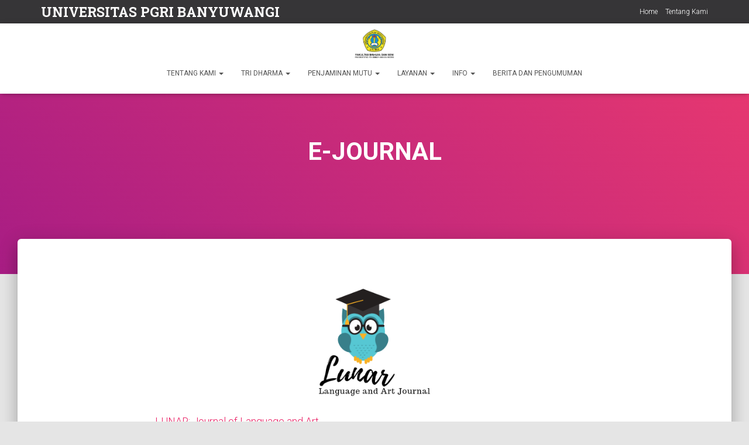

--- FILE ---
content_type: text/html; charset=UTF-8
request_url: https://pbi.unibabwi.ac.id/e-journal/
body_size: 10815
content:
<!DOCTYPE html>
<html lang="en-US">

<head>
	<meta charset='UTF-8'>
	<meta name="viewport" content="width=device-width, initial-scale=1">
	<link rel="profile" href="http://gmpg.org/xfn/11">
		<title>E-JOURNAL &#8211; PENDIDIKAN BAHASA INGGRIS</title>
<meta name='robots' content='max-image-preview:large' />
<link rel='dns-prefetch' href='//fonts.googleapis.com' />
<link rel="alternate" type="application/rss+xml" title="PENDIDIKAN BAHASA INGGRIS &raquo; Feed" href="https://pbi.unibabwi.ac.id/feed/" />
<link rel="alternate" type="application/rss+xml" title="PENDIDIKAN BAHASA INGGRIS &raquo; Comments Feed" href="https://pbi.unibabwi.ac.id/comments/feed/" />
<script type="text/javascript">
/* <![CDATA[ */
window._wpemojiSettings = {"baseUrl":"https:\/\/s.w.org\/images\/core\/emoji\/15.0.3\/72x72\/","ext":".png","svgUrl":"https:\/\/s.w.org\/images\/core\/emoji\/15.0.3\/svg\/","svgExt":".svg","source":{"concatemoji":"https:\/\/pbi.unibabwi.ac.id\/wp-includes\/js\/wp-emoji-release.min.js?ver=6.5.7"}};
/*! This file is auto-generated */
!function(i,n){var o,s,e;function c(e){try{var t={supportTests:e,timestamp:(new Date).valueOf()};sessionStorage.setItem(o,JSON.stringify(t))}catch(e){}}function p(e,t,n){e.clearRect(0,0,e.canvas.width,e.canvas.height),e.fillText(t,0,0);var t=new Uint32Array(e.getImageData(0,0,e.canvas.width,e.canvas.height).data),r=(e.clearRect(0,0,e.canvas.width,e.canvas.height),e.fillText(n,0,0),new Uint32Array(e.getImageData(0,0,e.canvas.width,e.canvas.height).data));return t.every(function(e,t){return e===r[t]})}function u(e,t,n){switch(t){case"flag":return n(e,"\ud83c\udff3\ufe0f\u200d\u26a7\ufe0f","\ud83c\udff3\ufe0f\u200b\u26a7\ufe0f")?!1:!n(e,"\ud83c\uddfa\ud83c\uddf3","\ud83c\uddfa\u200b\ud83c\uddf3")&&!n(e,"\ud83c\udff4\udb40\udc67\udb40\udc62\udb40\udc65\udb40\udc6e\udb40\udc67\udb40\udc7f","\ud83c\udff4\u200b\udb40\udc67\u200b\udb40\udc62\u200b\udb40\udc65\u200b\udb40\udc6e\u200b\udb40\udc67\u200b\udb40\udc7f");case"emoji":return!n(e,"\ud83d\udc26\u200d\u2b1b","\ud83d\udc26\u200b\u2b1b")}return!1}function f(e,t,n){var r="undefined"!=typeof WorkerGlobalScope&&self instanceof WorkerGlobalScope?new OffscreenCanvas(300,150):i.createElement("canvas"),a=r.getContext("2d",{willReadFrequently:!0}),o=(a.textBaseline="top",a.font="600 32px Arial",{});return e.forEach(function(e){o[e]=t(a,e,n)}),o}function t(e){var t=i.createElement("script");t.src=e,t.defer=!0,i.head.appendChild(t)}"undefined"!=typeof Promise&&(o="wpEmojiSettingsSupports",s=["flag","emoji"],n.supports={everything:!0,everythingExceptFlag:!0},e=new Promise(function(e){i.addEventListener("DOMContentLoaded",e,{once:!0})}),new Promise(function(t){var n=function(){try{var e=JSON.parse(sessionStorage.getItem(o));if("object"==typeof e&&"number"==typeof e.timestamp&&(new Date).valueOf()<e.timestamp+604800&&"object"==typeof e.supportTests)return e.supportTests}catch(e){}return null}();if(!n){if("undefined"!=typeof Worker&&"undefined"!=typeof OffscreenCanvas&&"undefined"!=typeof URL&&URL.createObjectURL&&"undefined"!=typeof Blob)try{var e="postMessage("+f.toString()+"("+[JSON.stringify(s),u.toString(),p.toString()].join(",")+"));",r=new Blob([e],{type:"text/javascript"}),a=new Worker(URL.createObjectURL(r),{name:"wpTestEmojiSupports"});return void(a.onmessage=function(e){c(n=e.data),a.terminate(),t(n)})}catch(e){}c(n=f(s,u,p))}t(n)}).then(function(e){for(var t in e)n.supports[t]=e[t],n.supports.everything=n.supports.everything&&n.supports[t],"flag"!==t&&(n.supports.everythingExceptFlag=n.supports.everythingExceptFlag&&n.supports[t]);n.supports.everythingExceptFlag=n.supports.everythingExceptFlag&&!n.supports.flag,n.DOMReady=!1,n.readyCallback=function(){n.DOMReady=!0}}).then(function(){return e}).then(function(){var e;n.supports.everything||(n.readyCallback(),(e=n.source||{}).concatemoji?t(e.concatemoji):e.wpemoji&&e.twemoji&&(t(e.twemoji),t(e.wpemoji)))}))}((window,document),window._wpemojiSettings);
/* ]]> */
</script>
<style id='wp-emoji-styles-inline-css' type='text/css'>

	img.wp-smiley, img.emoji {
		display: inline !important;
		border: none !important;
		box-shadow: none !important;
		height: 1em !important;
		width: 1em !important;
		margin: 0 0.07em !important;
		vertical-align: -0.1em !important;
		background: none !important;
		padding: 0 !important;
	}
</style>
<link rel='stylesheet' id='wp-block-library-css' href='https://pbi.unibabwi.ac.id/wp-includes/css/dist/block-library/style.min.css?ver=6.5.7' type='text/css' media='all' />
<style id='pdfemb-pdf-embedder-viewer-style-inline-css' type='text/css'>
.wp-block-pdfemb-pdf-embedder-viewer{max-width:none}

</style>
<style id='classic-theme-styles-inline-css' type='text/css'>
/*! This file is auto-generated */
.wp-block-button__link{color:#fff;background-color:#32373c;border-radius:9999px;box-shadow:none;text-decoration:none;padding:calc(.667em + 2px) calc(1.333em + 2px);font-size:1.125em}.wp-block-file__button{background:#32373c;color:#fff;text-decoration:none}
</style>
<style id='global-styles-inline-css' type='text/css'>
body{--wp--preset--color--black: #000000;--wp--preset--color--cyan-bluish-gray: #abb8c3;--wp--preset--color--white: #ffffff;--wp--preset--color--pale-pink: #f78da7;--wp--preset--color--vivid-red: #cf2e2e;--wp--preset--color--luminous-vivid-orange: #ff6900;--wp--preset--color--luminous-vivid-amber: #fcb900;--wp--preset--color--light-green-cyan: #7bdcb5;--wp--preset--color--vivid-green-cyan: #00d084;--wp--preset--color--pale-cyan-blue: #8ed1fc;--wp--preset--color--vivid-cyan-blue: #0693e3;--wp--preset--color--vivid-purple: #9b51e0;--wp--preset--color--accent: #e91e63;--wp--preset--color--background-color: #E5E5E5;--wp--preset--color--header-gradient: #a81d84;--wp--preset--gradient--vivid-cyan-blue-to-vivid-purple: linear-gradient(135deg,rgba(6,147,227,1) 0%,rgb(155,81,224) 100%);--wp--preset--gradient--light-green-cyan-to-vivid-green-cyan: linear-gradient(135deg,rgb(122,220,180) 0%,rgb(0,208,130) 100%);--wp--preset--gradient--luminous-vivid-amber-to-luminous-vivid-orange: linear-gradient(135deg,rgba(252,185,0,1) 0%,rgba(255,105,0,1) 100%);--wp--preset--gradient--luminous-vivid-orange-to-vivid-red: linear-gradient(135deg,rgba(255,105,0,1) 0%,rgb(207,46,46) 100%);--wp--preset--gradient--very-light-gray-to-cyan-bluish-gray: linear-gradient(135deg,rgb(238,238,238) 0%,rgb(169,184,195) 100%);--wp--preset--gradient--cool-to-warm-spectrum: linear-gradient(135deg,rgb(74,234,220) 0%,rgb(151,120,209) 20%,rgb(207,42,186) 40%,rgb(238,44,130) 60%,rgb(251,105,98) 80%,rgb(254,248,76) 100%);--wp--preset--gradient--blush-light-purple: linear-gradient(135deg,rgb(255,206,236) 0%,rgb(152,150,240) 100%);--wp--preset--gradient--blush-bordeaux: linear-gradient(135deg,rgb(254,205,165) 0%,rgb(254,45,45) 50%,rgb(107,0,62) 100%);--wp--preset--gradient--luminous-dusk: linear-gradient(135deg,rgb(255,203,112) 0%,rgb(199,81,192) 50%,rgb(65,88,208) 100%);--wp--preset--gradient--pale-ocean: linear-gradient(135deg,rgb(255,245,203) 0%,rgb(182,227,212) 50%,rgb(51,167,181) 100%);--wp--preset--gradient--electric-grass: linear-gradient(135deg,rgb(202,248,128) 0%,rgb(113,206,126) 100%);--wp--preset--gradient--midnight: linear-gradient(135deg,rgb(2,3,129) 0%,rgb(40,116,252) 100%);--wp--preset--font-size--small: 13px;--wp--preset--font-size--medium: 20px;--wp--preset--font-size--large: 36px;--wp--preset--font-size--x-large: 42px;--wp--preset--spacing--20: 0.44rem;--wp--preset--spacing--30: 0.67rem;--wp--preset--spacing--40: 1rem;--wp--preset--spacing--50: 1.5rem;--wp--preset--spacing--60: 2.25rem;--wp--preset--spacing--70: 3.38rem;--wp--preset--spacing--80: 5.06rem;--wp--preset--shadow--natural: 6px 6px 9px rgba(0, 0, 0, 0.2);--wp--preset--shadow--deep: 12px 12px 50px rgba(0, 0, 0, 0.4);--wp--preset--shadow--sharp: 6px 6px 0px rgba(0, 0, 0, 0.2);--wp--preset--shadow--outlined: 6px 6px 0px -3px rgba(255, 255, 255, 1), 6px 6px rgba(0, 0, 0, 1);--wp--preset--shadow--crisp: 6px 6px 0px rgba(0, 0, 0, 1);}:where(.is-layout-flex){gap: 0.5em;}:where(.is-layout-grid){gap: 0.5em;}body .is-layout-flex{display: flex;}body .is-layout-flex{flex-wrap: wrap;align-items: center;}body .is-layout-flex > *{margin: 0;}body .is-layout-grid{display: grid;}body .is-layout-grid > *{margin: 0;}:where(.wp-block-columns.is-layout-flex){gap: 2em;}:where(.wp-block-columns.is-layout-grid){gap: 2em;}:where(.wp-block-post-template.is-layout-flex){gap: 1.25em;}:where(.wp-block-post-template.is-layout-grid){gap: 1.25em;}.has-black-color{color: var(--wp--preset--color--black) !important;}.has-cyan-bluish-gray-color{color: var(--wp--preset--color--cyan-bluish-gray) !important;}.has-white-color{color: var(--wp--preset--color--white) !important;}.has-pale-pink-color{color: var(--wp--preset--color--pale-pink) !important;}.has-vivid-red-color{color: var(--wp--preset--color--vivid-red) !important;}.has-luminous-vivid-orange-color{color: var(--wp--preset--color--luminous-vivid-orange) !important;}.has-luminous-vivid-amber-color{color: var(--wp--preset--color--luminous-vivid-amber) !important;}.has-light-green-cyan-color{color: var(--wp--preset--color--light-green-cyan) !important;}.has-vivid-green-cyan-color{color: var(--wp--preset--color--vivid-green-cyan) !important;}.has-pale-cyan-blue-color{color: var(--wp--preset--color--pale-cyan-blue) !important;}.has-vivid-cyan-blue-color{color: var(--wp--preset--color--vivid-cyan-blue) !important;}.has-vivid-purple-color{color: var(--wp--preset--color--vivid-purple) !important;}.has-black-background-color{background-color: var(--wp--preset--color--black) !important;}.has-cyan-bluish-gray-background-color{background-color: var(--wp--preset--color--cyan-bluish-gray) !important;}.has-white-background-color{background-color: var(--wp--preset--color--white) !important;}.has-pale-pink-background-color{background-color: var(--wp--preset--color--pale-pink) !important;}.has-vivid-red-background-color{background-color: var(--wp--preset--color--vivid-red) !important;}.has-luminous-vivid-orange-background-color{background-color: var(--wp--preset--color--luminous-vivid-orange) !important;}.has-luminous-vivid-amber-background-color{background-color: var(--wp--preset--color--luminous-vivid-amber) !important;}.has-light-green-cyan-background-color{background-color: var(--wp--preset--color--light-green-cyan) !important;}.has-vivid-green-cyan-background-color{background-color: var(--wp--preset--color--vivid-green-cyan) !important;}.has-pale-cyan-blue-background-color{background-color: var(--wp--preset--color--pale-cyan-blue) !important;}.has-vivid-cyan-blue-background-color{background-color: var(--wp--preset--color--vivid-cyan-blue) !important;}.has-vivid-purple-background-color{background-color: var(--wp--preset--color--vivid-purple) !important;}.has-black-border-color{border-color: var(--wp--preset--color--black) !important;}.has-cyan-bluish-gray-border-color{border-color: var(--wp--preset--color--cyan-bluish-gray) !important;}.has-white-border-color{border-color: var(--wp--preset--color--white) !important;}.has-pale-pink-border-color{border-color: var(--wp--preset--color--pale-pink) !important;}.has-vivid-red-border-color{border-color: var(--wp--preset--color--vivid-red) !important;}.has-luminous-vivid-orange-border-color{border-color: var(--wp--preset--color--luminous-vivid-orange) !important;}.has-luminous-vivid-amber-border-color{border-color: var(--wp--preset--color--luminous-vivid-amber) !important;}.has-light-green-cyan-border-color{border-color: var(--wp--preset--color--light-green-cyan) !important;}.has-vivid-green-cyan-border-color{border-color: var(--wp--preset--color--vivid-green-cyan) !important;}.has-pale-cyan-blue-border-color{border-color: var(--wp--preset--color--pale-cyan-blue) !important;}.has-vivid-cyan-blue-border-color{border-color: var(--wp--preset--color--vivid-cyan-blue) !important;}.has-vivid-purple-border-color{border-color: var(--wp--preset--color--vivid-purple) !important;}.has-vivid-cyan-blue-to-vivid-purple-gradient-background{background: var(--wp--preset--gradient--vivid-cyan-blue-to-vivid-purple) !important;}.has-light-green-cyan-to-vivid-green-cyan-gradient-background{background: var(--wp--preset--gradient--light-green-cyan-to-vivid-green-cyan) !important;}.has-luminous-vivid-amber-to-luminous-vivid-orange-gradient-background{background: var(--wp--preset--gradient--luminous-vivid-amber-to-luminous-vivid-orange) !important;}.has-luminous-vivid-orange-to-vivid-red-gradient-background{background: var(--wp--preset--gradient--luminous-vivid-orange-to-vivid-red) !important;}.has-very-light-gray-to-cyan-bluish-gray-gradient-background{background: var(--wp--preset--gradient--very-light-gray-to-cyan-bluish-gray) !important;}.has-cool-to-warm-spectrum-gradient-background{background: var(--wp--preset--gradient--cool-to-warm-spectrum) !important;}.has-blush-light-purple-gradient-background{background: var(--wp--preset--gradient--blush-light-purple) !important;}.has-blush-bordeaux-gradient-background{background: var(--wp--preset--gradient--blush-bordeaux) !important;}.has-luminous-dusk-gradient-background{background: var(--wp--preset--gradient--luminous-dusk) !important;}.has-pale-ocean-gradient-background{background: var(--wp--preset--gradient--pale-ocean) !important;}.has-electric-grass-gradient-background{background: var(--wp--preset--gradient--electric-grass) !important;}.has-midnight-gradient-background{background: var(--wp--preset--gradient--midnight) !important;}.has-small-font-size{font-size: var(--wp--preset--font-size--small) !important;}.has-medium-font-size{font-size: var(--wp--preset--font-size--medium) !important;}.has-large-font-size{font-size: var(--wp--preset--font-size--large) !important;}.has-x-large-font-size{font-size: var(--wp--preset--font-size--x-large) !important;}
.wp-block-navigation a:where(:not(.wp-element-button)){color: inherit;}
:where(.wp-block-post-template.is-layout-flex){gap: 1.25em;}:where(.wp-block-post-template.is-layout-grid){gap: 1.25em;}
:where(.wp-block-columns.is-layout-flex){gap: 2em;}:where(.wp-block-columns.is-layout-grid){gap: 2em;}
.wp-block-pullquote{font-size: 1.5em;line-height: 1.6;}
</style>
<link rel='stylesheet' id='bootstrap-css' href='https://pbi.unibabwi.ac.id/wp-content/themes/hestia/assets/bootstrap/css/bootstrap.min.css?ver=1.0.2' type='text/css' media='all' />
<link rel='stylesheet' id='hestia-font-sizes-css' href='https://pbi.unibabwi.ac.id/wp-content/themes/hestia/assets/css/font-sizes.min.css?ver=3.1.8' type='text/css' media='all' />
<link rel='stylesheet' id='hestia_style-css' href='https://pbi.unibabwi.ac.id/wp-content/themes/hestia/style.min.css?ver=3.1.8' type='text/css' media='all' />
<style id='hestia_style-inline-css' type='text/css'>
.hestia-top-bar,.hestia-top-bar .widget.widget_shopping_cart .cart_list{background-color:#363537}.hestia-top-bar .widget .label-floating input[type=search]:-webkit-autofill{-webkit-box-shadow:inset 0 0 0 9999px #363537}.hestia-top-bar,.hestia-top-bar .widget .label-floating input[type=search],.hestia-top-bar .widget.widget_search form.form-group:before,.hestia-top-bar .widget.widget_product_search form.form-group:before,.hestia-top-bar .widget.widget_shopping_cart:before{color:#fff}.hestia-top-bar .widget .label-floating input[type=search]{-webkit-text-fill-color:#fff !important}.hestia-top-bar div.widget.widget_shopping_cart:before,.hestia-top-bar .widget.widget_product_search form.form-group:before,.hestia-top-bar .widget.widget_search form.form-group:before{background-color:#fff}.hestia-top-bar a,.hestia-top-bar .top-bar-nav li a{color:#fff}.hestia-top-bar ul li a[href*="mailto:"]:before,.hestia-top-bar ul li a[href*="tel:"]:before{background-color:#fff}.hestia-top-bar a:hover,.hestia-top-bar .top-bar-nav li a:hover{color:#eee}.hestia-top-bar ul li:hover a[href*="mailto:"]:before,.hestia-top-bar ul li:hover a[href*="tel:"]:before{background-color:#eee}
a,.navbar .dropdown-menu li:hover>a,.navbar .dropdown-menu li:focus>a,.navbar .dropdown-menu li:active>a,.navbar .navbar-nav>li .dropdown-menu li:hover>a,body:not(.home) .navbar-default .navbar-nav>.active:not(.btn)>a,body:not(.home) .navbar-default .navbar-nav>.active:not(.btn)>a:hover,body:not(.home) .navbar-default .navbar-nav>.active:not(.btn)>a:focus,a:hover,.card-blog a.moretag:hover,.card-blog a.more-link:hover,.widget a:hover,.has-text-color.has-accent-color,p.has-text-color a{color:#e91e63}.svg-text-color{fill:#e91e63}.pagination span.current,.pagination span.current:focus,.pagination span.current:hover{border-color:#e91e63}button,button:hover,.woocommerce .track_order button[type="submit"],.woocommerce .track_order button[type="submit"]:hover,div.wpforms-container .wpforms-form button[type=submit].wpforms-submit,div.wpforms-container .wpforms-form button[type=submit].wpforms-submit:hover,input[type="button"],input[type="button"]:hover,input[type="submit"],input[type="submit"]:hover,input#searchsubmit,.pagination span.current,.pagination span.current:focus,.pagination span.current:hover,.btn.btn-primary,.btn.btn-primary:link,.btn.btn-primary:hover,.btn.btn-primary:focus,.btn.btn-primary:active,.btn.btn-primary.active,.btn.btn-primary.active:focus,.btn.btn-primary.active:hover,.btn.btn-primary:active:hover,.btn.btn-primary:active:focus,.btn.btn-primary:active:hover,.hestia-sidebar-open.btn.btn-rose,.hestia-sidebar-close.btn.btn-rose,.hestia-sidebar-open.btn.btn-rose:hover,.hestia-sidebar-close.btn.btn-rose:hover,.hestia-sidebar-open.btn.btn-rose:focus,.hestia-sidebar-close.btn.btn-rose:focus,.label.label-primary,.hestia-work .portfolio-item:nth-child(6n+1) .label,.nav-cart .nav-cart-content .widget .buttons .button,.has-accent-background-color[class*="has-background"]{background-color:#e91e63}@media(max-width:768px){.navbar-default .navbar-nav>li>a:hover,.navbar-default .navbar-nav>li>a:focus,.navbar .navbar-nav .dropdown .dropdown-menu li a:hover,.navbar .navbar-nav .dropdown .dropdown-menu li a:focus,.navbar button.navbar-toggle:hover,.navbar .navbar-nav li:hover>a i{color:#e91e63}}body:not(.woocommerce-page) button:not([class^="fl-"]):not(.hestia-scroll-to-top):not(.navbar-toggle):not(.close),body:not(.woocommerce-page) .button:not([class^="fl-"]):not(hestia-scroll-to-top):not(.navbar-toggle):not(.add_to_cart_button):not(.product_type_grouped):not(.product_type_external),div.wpforms-container .wpforms-form button[type=submit].wpforms-submit,input[type="submit"],input[type="button"],.btn.btn-primary,.widget_product_search button[type="submit"],.hestia-sidebar-open.btn.btn-rose,.hestia-sidebar-close.btn.btn-rose,.everest-forms button[type=submit].everest-forms-submit-button{-webkit-box-shadow:0 2px 2px 0 rgba(233,30,99,0.14),0 3px 1px -2px rgba(233,30,99,0.2),0 1px 5px 0 rgba(233,30,99,0.12);box-shadow:0 2px 2px 0 rgba(233,30,99,0.14),0 3px 1px -2px rgba(233,30,99,0.2),0 1px 5px 0 rgba(233,30,99,0.12)}.card .header-primary,.card .content-primary,.everest-forms button[type=submit].everest-forms-submit-button{background:#e91e63}body:not(.woocommerce-page) .button:not([class^="fl-"]):not(.hestia-scroll-to-top):not(.navbar-toggle):not(.add_to_cart_button):hover,body:not(.woocommerce-page) button:not([class^="fl-"]):not(.hestia-scroll-to-top):not(.navbar-toggle):not(.close):hover,div.wpforms-container .wpforms-form button[type=submit].wpforms-submit:hover,input[type="submit"]:hover,input[type="button"]:hover,input#searchsubmit:hover,.widget_product_search button[type="submit"]:hover,.pagination span.current,.btn.btn-primary:hover,.btn.btn-primary:focus,.btn.btn-primary:active,.btn.btn-primary.active,.btn.btn-primary:active:focus,.btn.btn-primary:active:hover,.hestia-sidebar-open.btn.btn-rose:hover,.hestia-sidebar-close.btn.btn-rose:hover,.pagination span.current:hover,.everest-forms button[type=submit].everest-forms-submit-button:hover,.everest-forms button[type=submit].everest-forms-submit-button:focus,.everest-forms button[type=submit].everest-forms-submit-button:active{-webkit-box-shadow:0 14px 26px -12px rgba(233,30,99,0.42),0 4px 23px 0 rgba(0,0,0,0.12),0 8px 10px -5px rgba(233,30,99,0.2);box-shadow:0 14px 26px -12px rgba(233,30,99,0.42),0 4px 23px 0 rgba(0,0,0,0.12),0 8px 10px -5px rgba(233,30,99,0.2);color:#fff}.form-group.is-focused .form-control{background-image:-webkit-gradient(linear,left top,left bottom,from(#e91e63),to(#e91e63)),-webkit-gradient(linear,left top,left bottom,from(#d2d2d2),to(#d2d2d2));background-image:-webkit-linear-gradient(linear,left top,left bottom,from(#e91e63),to(#e91e63)),-webkit-linear-gradient(linear,left top,left bottom,from(#d2d2d2),to(#d2d2d2));background-image:linear-gradient(linear,left top,left bottom,from(#e91e63),to(#e91e63)),linear-gradient(linear,left top,left bottom,from(#d2d2d2),to(#d2d2d2))}.navbar:not(.navbar-transparent) li:not(.btn):hover>a,.navbar li.on-section:not(.btn)>a,.navbar.full-screen-menu.navbar-transparent li:not(.btn):hover>a,.navbar.full-screen-menu .navbar-toggle:hover,.navbar:not(.navbar-transparent) .nav-cart:hover,.navbar:not(.navbar-transparent) .hestia-toggle-search:hover{color:#e91e63}.header-filter-gradient{background:linear-gradient(45deg,rgba(168,29,132,1) 0,rgb(234,57,111) 100%)}.has-text-color.has-header-gradient-color{color:#a81d84}.has-header-gradient-background-color[class*="has-background"]{background-color:#a81d84}.has-text-color.has-background-color-color{color:#E5E5E5}.has-background-color-background-color[class*="has-background"]{background-color:#E5E5E5}
.btn.btn-primary:not(.colored-button):not(.btn-left):not(.btn-right):not(.btn-just-icon):not(.menu-item),input[type="submit"]:not(.search-submit),body:not(.woocommerce-account) .woocommerce .button.woocommerce-Button,.woocommerce .product button.button,.woocommerce .product button.button.alt,.woocommerce .product #respond input#submit,.woocommerce-cart .blog-post .woocommerce .cart-collaterals .cart_totals .checkout-button,.woocommerce-checkout #payment #place_order,.woocommerce-account.woocommerce-page button.button,.woocommerce .track_order button[type="submit"],.nav-cart .nav-cart-content .widget .buttons .button,.woocommerce a.button.wc-backward,body.woocommerce .wccm-catalog-item a.button,body.woocommerce a.wccm-button.button,form.woocommerce-form-coupon button.button,div.wpforms-container .wpforms-form button[type=submit].wpforms-submit,div.woocommerce a.button.alt,div.woocommerce table.my_account_orders .button,.btn.colored-button,.btn.btn-left,.btn.btn-right,.btn:not(.colored-button):not(.btn-left):not(.btn-right):not(.btn-just-icon):not(.menu-item):not(.hestia-sidebar-open):not(.hestia-sidebar-close){padding-top:15px;padding-bottom:15px;padding-left:33px;padding-right:33px}
.btn.btn-primary:not(.colored-button):not(.btn-left):not(.btn-right):not(.btn-just-icon):not(.menu-item),input[type="submit"]:not(.search-submit),body:not(.woocommerce-account) .woocommerce .button.woocommerce-Button,.woocommerce .product button.button,.woocommerce .product button.button.alt,.woocommerce .product #respond input#submit,.woocommerce-cart .blog-post .woocommerce .cart-collaterals .cart_totals .checkout-button,.woocommerce-checkout #payment #place_order,.woocommerce-account.woocommerce-page button.button,.woocommerce .track_order button[type="submit"],.nav-cart .nav-cart-content .widget .buttons .button,.woocommerce a.button.wc-backward,body.woocommerce .wccm-catalog-item a.button,body.woocommerce a.wccm-button.button,form.woocommerce-form-coupon button.button,div.wpforms-container .wpforms-form button[type=submit].wpforms-submit,div.woocommerce a.button.alt,div.woocommerce table.my_account_orders .button,input[type="submit"].search-submit,.hestia-view-cart-wrapper .added_to_cart.wc-forward,.woocommerce-product-search button,.woocommerce-cart .actions .button,#secondary div[id^=woocommerce_price_filter] .button,.woocommerce div[id^=woocommerce_widget_cart].widget .buttons .button,.searchform input[type=submit],.searchform button,.search-form:not(.media-toolbar-primary) input[type=submit],.search-form:not(.media-toolbar-primary) button,.woocommerce-product-search input[type=submit],.btn.colored-button,.btn.btn-left,.btn.btn-right,.btn:not(.colored-button):not(.btn-left):not(.btn-right):not(.btn-just-icon):not(.menu-item):not(.hestia-sidebar-open):not(.hestia-sidebar-close){border-radius:3px}
@media(min-width:769px){.page-header.header-small .hestia-title,.page-header.header-small .title,h1.hestia-title.title-in-content,.main article.section .has-title-font-size{font-size:42px}}
</style>
<link rel='stylesheet' id='hestia_fonts-css' href='https://fonts.googleapis.com/css?family=Roboto%3A300%2C400%2C500%2C700%7CRoboto+Slab%3A400%2C700&#038;subset=latin%2Clatin-ext&#038;ver=3.1.8' type='text/css' media='all' />
<script type="text/javascript" src="https://pbi.unibabwi.ac.id/wp-includes/js/jquery/jquery.min.js?ver=3.7.1" id="jquery-core-js"></script>
<script type="text/javascript" src="https://pbi.unibabwi.ac.id/wp-includes/js/jquery/jquery-migrate.min.js?ver=3.4.1" id="jquery-migrate-js"></script>
<script type="text/javascript" src="https://pbi.unibabwi.ac.id/wp-content/themes/hestia/assets/js/parallax.min.js?ver=1.0.2" id="hestia-parallax-js"></script>
<link rel="https://api.w.org/" href="https://pbi.unibabwi.ac.id/wp-json/" /><link rel="alternate" type="application/json" href="https://pbi.unibabwi.ac.id/wp-json/wp/v2/pages/3141" /><link rel="EditURI" type="application/rsd+xml" title="RSD" href="https://pbi.unibabwi.ac.id/xmlrpc.php?rsd" />
<meta name="generator" content="WordPress 6.5.7" />
<link rel="canonical" href="https://pbi.unibabwi.ac.id/e-journal/" />
<link rel='shortlink' href='https://pbi.unibabwi.ac.id/?p=3141' />
<link rel="alternate" type="application/json+oembed" href="https://pbi.unibabwi.ac.id/wp-json/oembed/1.0/embed?url=https%3A%2F%2Fpbi.unibabwi.ac.id%2Fe-journal%2F" />
<link rel="alternate" type="text/xml+oembed" href="https://pbi.unibabwi.ac.id/wp-json/oembed/1.0/embed?url=https%3A%2F%2Fpbi.unibabwi.ac.id%2Fe-journal%2F&#038;format=xml" />
<link rel="icon" href="https://pbi.unibabwi.ac.id/wp-content/uploads/sites/11/2019/12/LOGO-WARNA-NO-BACKGROUNDweb.png" sizes="32x32" />
<link rel="icon" href="https://pbi.unibabwi.ac.id/wp-content/uploads/sites/11/2019/12/LOGO-WARNA-NO-BACKGROUNDweb.png" sizes="192x192" />
<link rel="apple-touch-icon" href="https://pbi.unibabwi.ac.id/wp-content/uploads/sites/11/2019/12/LOGO-WARNA-NO-BACKGROUNDweb.png" />
<meta name="msapplication-TileImage" content="https://pbi.unibabwi.ac.id/wp-content/uploads/sites/11/2019/12/LOGO-WARNA-NO-BACKGROUNDweb.png" />
</head>

<body class="page-template-default page page-id-3141 wp-custom-logo blog-post header-layout-default">
		<div class="wrapper  default ">
		<header class="header header-with-topbar">
			<div style="display: none"></div><div class="hestia-top-bar">		<div class="container">
			<div class="row">
									<div class="pull-left col-md-6">
						<div id="text-12" class="widget widget_text"><h5>UNIVERSITAS PGRI BANYUWANGI</h5>			<div class="textwidget"></div>
		</div>					</div>
									<div class="pull-right col-md-6 top-widgets-placeholder">
					<div id="top-bar-navigation" class="menu-2022-container"><ul id="menu-2022" class="nav top-bar-nav"><li id="menu-item-2652" class="menu-item menu-item-type-post_type menu-item-object-page menu-item-home menu-item-2652"><a title="Home" href="https://pbi.unibabwi.ac.id/">Home</a></li>
<li id="menu-item-2653" class="menu-item menu-item-type-post_type menu-item-object-page menu-item-2653"><a title="Tentang Kami" href="https://pbi.unibabwi.ac.id/tentang-kami/">Tentang Kami</a></li>
</ul></div>				</div>
			</div><!-- /.row -->
		</div><!-- /.container -->
		</div>		<nav class="navbar navbar-default navbar-fixed-top  hestia_center header-with-topbar navbar-not-transparent">
						<div class="container">
						<div class="navbar-header">
			<div class="title-logo-wrapper">
				<a class="navbar-brand" href="https://pbi.unibabwi.ac.id/"
						title="PENDIDIKAN BAHASA INGGRIS">
					<img class="hestia-hide-if-transparent" src="https://pbi.unibabwi.ac.id/wp-content/uploads/sites/11/2022/11/cropped-PBI2.png" alt="PENDIDIKAN BAHASA INGGRIS" width="612" height="456"><img class="hestia-transparent-logo" src="https://pbi.unibabwi.ac.id/wp-content/uploads/sites/11/2022/11/cropped-PBI.png" alt="PENDIDIKAN BAHASA INGGRIS" width="1058" height="356"></a>
			</div>
								<div class="navbar-toggle-wrapper">
						<button type="button" class="navbar-toggle" data-toggle="collapse" data-target="#main-navigation">
								<span class="icon-bar"></span><span class="icon-bar"></span><span class="icon-bar"></span>				<span class="sr-only">Toggle Navigation</span>
			</button>
					</div>
				</div>
		<div id="main-navigation" class="collapse navbar-collapse"><ul id="menu-big2022" class="nav navbar-nav"><li id="menu-item-2675" class="menu-item menu-item-type-custom menu-item-object-custom menu-item-has-children menu-item-2675 dropdown"><a title="TENTANG KAMI" href="#" class="dropdown-toggle">TENTANG KAMI <span class="caret-wrap"><span class="caret"><svg aria-hidden="true" focusable="false" data-prefix="fas" data-icon="chevron-down" class="svg-inline--fa fa-chevron-down fa-w-14" role="img" xmlns="http://www.w3.org/2000/svg" viewBox="0 0 448 512"><path d="M207.029 381.476L12.686 187.132c-9.373-9.373-9.373-24.569 0-33.941l22.667-22.667c9.357-9.357 24.522-9.375 33.901-.04L224 284.505l154.745-154.021c9.379-9.335 24.544-9.317 33.901.04l22.667 22.667c9.373 9.373 9.373 24.569 0 33.941L240.971 381.476c-9.373 9.372-24.569 9.372-33.942 0z"></path></svg></span></span></a>
<ul role="menu" class="dropdown-menu">
	<li id="menu-item-2676" class="menu-item menu-item-type-custom menu-item-object-custom menu-item-2676"><a title="SEJARAH" href="https://pbi.unibabwi.ac.id/sejarah/">SEJARAH</a></li>
	<li id="menu-item-2677" class="menu-item menu-item-type-custom menu-item-object-custom menu-item-2677"><a title="PROFIL" href="https://pbi.unibabwi.ac.id/profil/">PROFIL</a></li>
	<li id="menu-item-2705" class="menu-item menu-item-type-custom menu-item-object-custom menu-item-2705"><a title="SDM" href="https://pbi.unibabwi.ac.id/dosen-dan-karyawan/">SDM</a></li>
	<li id="menu-item-2724" class="menu-item menu-item-type-custom menu-item-object-custom menu-item-2724"><a title="STRUKTUR ORGANISASI" href="https://pbi.unibabwi.ac.id/struktur-organisasi/">STRUKTUR ORGANISASI</a></li>
	<li id="menu-item-3407" class="menu-item menu-item-type-post_type menu-item-object-page menu-item-3407"><a title="RESTRA" href="https://pbi.unibabwi.ac.id/renstra/">RESTRA</a></li>
	<li id="menu-item-3408" class="menu-item menu-item-type-post_type menu-item-object-page menu-item-3408"><a title="RENOP" href="https://pbi.unibabwi.ac.id/renot/">RENOP</a></li>
	<li id="menu-item-2882" class="menu-item menu-item-type-custom menu-item-object-custom menu-item-2882"><a title="LOKASI KAMI" href="https://g.page/aulauniba?share">LOKASI KAMI</a></li>
</ul>
</li>
<li id="menu-item-2834" class="menu-item menu-item-type-custom menu-item-object-custom menu-item-has-children menu-item-2834 dropdown"><a title="TRI DHARMA" href="#" class="dropdown-toggle">TRI DHARMA <span class="caret-wrap"><span class="caret"><svg aria-hidden="true" focusable="false" data-prefix="fas" data-icon="chevron-down" class="svg-inline--fa fa-chevron-down fa-w-14" role="img" xmlns="http://www.w3.org/2000/svg" viewBox="0 0 448 512"><path d="M207.029 381.476L12.686 187.132c-9.373-9.373-9.373-24.569 0-33.941l22.667-22.667c9.357-9.357 24.522-9.375 33.901-.04L224 284.505l154.745-154.021c9.379-9.335 24.544-9.317 33.901.04l22.667 22.667c9.373 9.373 9.373 24.569 0 33.941L240.971 381.476c-9.373 9.372-24.569 9.372-33.942 0z"></path></svg></span></span></a>
<ul role="menu" class="dropdown-menu">
	<li id="menu-item-2894" class="menu-item menu-item-type-post_type menu-item-object-page menu-item-2894"><a title="PENDIDIKAN" href="https://pbi.unibabwi.ac.id/pendidikan/">PENDIDIKAN</a></li>
	<li id="menu-item-2895" class="menu-item menu-item-type-post_type menu-item-object-page menu-item-2895"><a title="PENELITIAN" href="https://pbi.unibabwi.ac.id/penelitian/">PENELITIAN</a></li>
	<li id="menu-item-2896" class="menu-item menu-item-type-post_type menu-item-object-page menu-item-2896"><a title="PENGABDIAN" href="https://pbi.unibabwi.ac.id/pengabdian/">PENGABDIAN</a></li>
</ul>
</li>
<li id="menu-item-2659" class="menu-item menu-item-type-custom menu-item-object-custom menu-item-has-children menu-item-2659 dropdown"><a title="PENJAMINAN MUTU" href="#" class="dropdown-toggle">PENJAMINAN MUTU <span class="caret-wrap"><span class="caret"><svg aria-hidden="true" focusable="false" data-prefix="fas" data-icon="chevron-down" class="svg-inline--fa fa-chevron-down fa-w-14" role="img" xmlns="http://www.w3.org/2000/svg" viewBox="0 0 448 512"><path d="M207.029 381.476L12.686 187.132c-9.373-9.373-9.373-24.569 0-33.941l22.667-22.667c9.357-9.357 24.522-9.375 33.901-.04L224 284.505l154.745-154.021c9.379-9.335 24.544-9.317 33.901.04l22.667 22.667c9.373 9.373 9.373 24.569 0 33.941L240.971 381.476c-9.373 9.372-24.569 9.372-33.942 0z"></path></svg></span></span></a>
<ul role="menu" class="dropdown-menu">
	<li id="menu-item-2747" class="menu-item menu-item-type-custom menu-item-object-custom menu-item-2747"><a title="MONEV" href="https://pbi.unibabwi.ac.id/monev/">MONEV</a></li>
	<li id="menu-item-2748" class="menu-item menu-item-type-custom menu-item-object-custom menu-item-2748"><a title="AUDIT MUTU INTERNAL" href="https://pbi.unibabwi.ac.id/audit-mutu-internal/">AUDIT MUTU INTERNAL</a></li>
	<li id="menu-item-2683" class="menu-item menu-item-type-custom menu-item-object-custom menu-item-has-children menu-item-2683 dropdown dropdown-submenu"><a title="SPMI" href="#" class="dropdown-toggle">SPMI <span class="caret-wrap"><span class="caret"><svg aria-hidden="true" focusable="false" data-prefix="fas" data-icon="chevron-down" class="svg-inline--fa fa-chevron-down fa-w-14" role="img" xmlns="http://www.w3.org/2000/svg" viewBox="0 0 448 512"><path d="M207.029 381.476L12.686 187.132c-9.373-9.373-9.373-24.569 0-33.941l22.667-22.667c9.357-9.357 24.522-9.375 33.901-.04L224 284.505l154.745-154.021c9.379-9.335 24.544-9.317 33.901.04l22.667 22.667c9.373 9.373 9.373 24.569 0 33.941L240.971 381.476c-9.373 9.372-24.569 9.372-33.942 0z"></path></svg></span></span></a>
	<ul role="menu" class="dropdown-menu">
		<li id="menu-item-2684" class="menu-item menu-item-type-custom menu-item-object-custom menu-item-2684"><a title="KEBIJAKAN" href="https://drive.google.com/file/d/1RAMCDauAS0NqEAgJm79suyeMmjT1qjHS/view?usp=sharing">KEBIJAKAN</a></li>
		<li id="menu-item-2685" class="menu-item menu-item-type-custom menu-item-object-custom menu-item-2685"><a title="STANDAR MUTU" href="https://pbi.unibabwi.ac.id/standar-mutu/">STANDAR MUTU</a></li>
		<li id="menu-item-2686" class="menu-item menu-item-type-custom menu-item-object-custom menu-item-2686"><a title="MANUAL MUTU" href="https://pbi.unibabwi.ac.id/manual-mutu/">MANUAL MUTU</a></li>
		<li id="menu-item-2687" class="menu-item menu-item-type-custom menu-item-object-custom menu-item-2687"><a title="FORMULIR MUTU" href="https://pbi.unibabwi.ac.id/formulir-mutu/">FORMULIR MUTU</a></li>
	</ul>
</li>
	<li id="menu-item-2749" class="menu-item menu-item-type-custom menu-item-object-custom menu-item-2749"><a title="SURVEY" href="https://pbi.unibabwi.ac.id/survey/">SURVEY</a></li>
</ul>
</li>
<li id="menu-item-2660" class="menu-item menu-item-type-custom menu-item-object-custom current-menu-ancestor current-menu-parent menu-item-has-children menu-item-2660 dropdown"><a title="LAYANAN" href="#" class="dropdown-toggle">LAYANAN <span class="caret-wrap"><span class="caret"><svg aria-hidden="true" focusable="false" data-prefix="fas" data-icon="chevron-down" class="svg-inline--fa fa-chevron-down fa-w-14" role="img" xmlns="http://www.w3.org/2000/svg" viewBox="0 0 448 512"><path d="M207.029 381.476L12.686 187.132c-9.373-9.373-9.373-24.569 0-33.941l22.667-22.667c9.357-9.357 24.522-9.375 33.901-.04L224 284.505l154.745-154.021c9.379-9.335 24.544-9.317 33.901.04l22.667 22.667c9.373 9.373 9.373 24.569 0 33.941L240.971 381.476c-9.373 9.372-24.569 9.372-33.942 0z"></path></svg></span></span></a>
<ul role="menu" class="dropdown-menu">
	<li id="menu-item-3117" class="menu-item menu-item-type-post_type menu-item-object-page menu-item-has-children menu-item-3117 dropdown dropdown-submenu"><a title="AKADEMIK" href="https://pbi.unibabwi.ac.id/akademik/" class="dropdown-toggle">AKADEMIK <span class="caret-wrap"><span class="caret"><svg aria-hidden="true" focusable="false" data-prefix="fas" data-icon="chevron-down" class="svg-inline--fa fa-chevron-down fa-w-14" role="img" xmlns="http://www.w3.org/2000/svg" viewBox="0 0 448 512"><path d="M207.029 381.476L12.686 187.132c-9.373-9.373-9.373-24.569 0-33.941l22.667-22.667c9.357-9.357 24.522-9.375 33.901-.04L224 284.505l154.745-154.021c9.379-9.335 24.544-9.317 33.901.04l22.667 22.667c9.373 9.373 9.373 24.569 0 33.941L240.971 381.476c-9.373 9.372-24.569 9.372-33.942 0z"></path></svg></span></span></a>
	<ul role="menu" class="dropdown-menu">
		<li id="menu-item-3131" class="menu-item menu-item-type-post_type menu-item-object-page menu-item-3131"><a title="KALENDER AKADEMIK" href="https://pbi.unibabwi.ac.id/kalendar-akademik/">KALENDER AKADEMIK</a></li>
		<li id="menu-item-3132" class="menu-item menu-item-type-post_type menu-item-object-page menu-item-3132"><a title="JADWAL PERKULIAHAN" href="https://pbi.unibabwi.ac.id/jadwal-perkuliahan/">JADWAL PERKULIAHAN</a></li>
		<li id="menu-item-3133" class="menu-item menu-item-type-post_type menu-item-object-page menu-item-3133"><a title="YUDISIUM WISUDA" href="https://pbi.unibabwi.ac.id/yudisium-wisuda/">YUDISIUM WISUDA</a></li>
		<li id="menu-item-3134" class="menu-item menu-item-type-post_type menu-item-object-page menu-item-3134"><a title="KRS, KHS, NILAI" href="https://pbi.unibabwi.ac.id/krs-khs-nilai/">KRS, KHS, NILAI</a></li>
		<li id="menu-item-3135" class="menu-item menu-item-type-post_type menu-item-object-page menu-item-3135"><a title="AKREDITASI" href="https://pbi.unibabwi.ac.id/akreditasi/">AKREDITASI</a></li>
		<li id="menu-item-3136" class="menu-item menu-item-type-post_type menu-item-object-page menu-item-3136"><a title="IJAZAH" href="https://pbi.unibabwi.ac.id/ijazah/">IJAZAH</a></li>
	</ul>
</li>
	<li id="menu-item-2751" class="menu-item menu-item-type-custom menu-item-object-custom menu-item-has-children menu-item-2751 dropdown dropdown-submenu"><a title="KEMAHASISWAAN" href="https://pbi.unibabwi.ac.id/mahasiswa-3/" class="dropdown-toggle">KEMAHASISWAAN <span class="caret-wrap"><span class="caret"><svg aria-hidden="true" focusable="false" data-prefix="fas" data-icon="chevron-down" class="svg-inline--fa fa-chevron-down fa-w-14" role="img" xmlns="http://www.w3.org/2000/svg" viewBox="0 0 448 512"><path d="M207.029 381.476L12.686 187.132c-9.373-9.373-9.373-24.569 0-33.941l22.667-22.667c9.357-9.357 24.522-9.375 33.901-.04L224 284.505l154.745-154.021c9.379-9.335 24.544-9.317 33.901.04l22.667 22.667c9.373 9.373 9.373 24.569 0 33.941L240.971 381.476c-9.373 9.372-24.569 9.372-33.942 0z"></path></svg></span></span></a>
	<ul role="menu" class="dropdown-menu">
		<li id="menu-item-3185" class="menu-item menu-item-type-post_type menu-item-object-page menu-item-3185"><a title="HIMPUNAN MAHASISWA" href="https://pbi.unibabwi.ac.id/himpunan-mahasiswa/">HIMPUNAN MAHASISWA</a></li>
		<li id="menu-item-3187" class="menu-item menu-item-type-post_type menu-item-object-page menu-item-3187"><a title="KEGIATAN MAHASISWA" href="https://pbi.unibabwi.ac.id/kegiatan-mahasiswa/">KEGIATAN MAHASISWA</a></li>
		<li id="menu-item-3188" class="menu-item menu-item-type-post_type menu-item-object-page menu-item-3188"><a title="ANGKET KEPUASAN" href="https://pbi.unibabwi.ac.id/angket-kepuasan/">ANGKET KEPUASAN</a></li>
		<li id="menu-item-3189" class="menu-item menu-item-type-post_type menu-item-object-page menu-item-3189"><a title="ANGKET VMTS" href="https://pbi.unibabwi.ac.id/angket-vmts/">ANGKET VMTS</a></li>
		<li id="menu-item-3190" class="menu-item menu-item-type-post_type menu-item-object-page menu-item-3190"><a title="TRACER STUDY" href="https://pbi.unibabwi.ac.id/tracer-study/">TRACER STUDY</a></li>
	</ul>
</li>
	<li id="menu-item-3158" class="menu-item menu-item-type-post_type menu-item-object-page menu-item-3158"><a title="PRODUK DAN KEBIJAKAN BPM" href="https://pbi.unibabwi.ac.id/produk-dan-kebijakan-bpm/">PRODUK DAN KEBIJAKAN BPM</a></li>
	<li id="menu-item-3160" class="menu-item menu-item-type-post_type menu-item-object-page menu-item-3160"><a title="PENGAJUAN JUDUL SKRIPSI" href="https://pbi.unibabwi.ac.id/pengajuan-judul-skripsi/">PENGAJUAN JUDUL SKRIPSI</a></li>
	<li id="menu-item-3161" class="menu-item menu-item-type-post_type menu-item-object-page current-menu-item page_item page-item-3141 current_page_item menu-item-3161 active"><a title="E-JOURNAL" href="https://pbi.unibabwi.ac.id/e-journal/">E-JOURNAL</a></li>
	<li id="menu-item-3162" class="menu-item menu-item-type-post_type menu-item-object-page menu-item-has-children menu-item-3162 dropdown dropdown-submenu"><a title="E-CAMPUS" href="https://pbi.unibabwi.ac.id/e-campus/" class="dropdown-toggle">E-CAMPUS <span class="caret-wrap"><span class="caret"><svg aria-hidden="true" focusable="false" data-prefix="fas" data-icon="chevron-down" class="svg-inline--fa fa-chevron-down fa-w-14" role="img" xmlns="http://www.w3.org/2000/svg" viewBox="0 0 448 512"><path d="M207.029 381.476L12.686 187.132c-9.373-9.373-9.373-24.569 0-33.941l22.667-22.667c9.357-9.357 24.522-9.375 33.901-.04L224 284.505l154.745-154.021c9.379-9.335 24.544-9.317 33.901.04l22.667 22.667c9.373 9.373 9.373 24.569 0 33.941L240.971 381.476c-9.373 9.372-24.569 9.372-33.942 0z"></path></svg></span></span></a>
	<ul role="menu" class="dropdown-menu">
		<li id="menu-item-3274" class="menu-item menu-item-type-post_type menu-item-object-page menu-item-3274"><a title="SIM Akademik" href="https://pbi.unibabwi.ac.id/sim-akademik/">SIM Akademik</a></li>
		<li id="menu-item-3275" class="menu-item menu-item-type-post_type menu-item-object-page menu-item-3275"><a title="SIM Keuangan" href="https://pbi.unibabwi.ac.id/sim-keuangan/">SIM Keuangan</a></li>
		<li id="menu-item-3276" class="menu-item menu-item-type-post_type menu-item-object-page menu-item-3276"><a title="SIM Dosen" href="https://pbi.unibabwi.ac.id/sim-dosen/">SIM Dosen</a></li>
		<li id="menu-item-3277" class="menu-item menu-item-type-post_type menu-item-object-page menu-item-3277"><a title="SIM Mahasiswa" href="https://pbi.unibabwi.ac.id/sim-mahasiswa/">SIM Mahasiswa</a></li>
	</ul>
</li>
	<li id="menu-item-3163" class="menu-item menu-item-type-post_type menu-item-object-page menu-item-3163"><a title="E-LEARNING" href="https://pbi.unibabwi.ac.id/e-learning/">E-LEARNING</a></li>
	<li id="menu-item-3164" class="menu-item menu-item-type-post_type menu-item-object-page menu-item-3164"><a title="E-LIBRARY" href="https://pbi.unibabwi.ac.id/e-library/">E-LIBRARY</a></li>
	<li id="menu-item-3165" class="menu-item menu-item-type-post_type menu-item-object-page menu-item-3165"><a title="MBKM" href="https://pbi.unibabwi.ac.id/mbkm/">MBKM</a></li>
	<li id="menu-item-3166" class="menu-item menu-item-type-post_type menu-item-object-page menu-item-3166"><a title="SISTER" href="https://pbi.unibabwi.ac.id/sister/">SISTER</a></li>
</ul>
</li>
<li id="menu-item-3204" class="menu-item menu-item-type-custom menu-item-object-custom menu-item-has-children menu-item-3204 dropdown"><a title="INFO" href="https://www.google.com/search?q=google&#038;oq=GOO&#038;aqs=chrome.0.0i131i355i433i512j46i131i199i433i465i512j0i131i433i512l2j69i60l4.592j0j7&#038;sourceid=chrome&#038;ie=UTF-8" class="dropdown-toggle">INFO <span class="caret-wrap"><span class="caret"><svg aria-hidden="true" focusable="false" data-prefix="fas" data-icon="chevron-down" class="svg-inline--fa fa-chevron-down fa-w-14" role="img" xmlns="http://www.w3.org/2000/svg" viewBox="0 0 448 512"><path d="M207.029 381.476L12.686 187.132c-9.373-9.373-9.373-24.569 0-33.941l22.667-22.667c9.357-9.357 24.522-9.375 33.901-.04L224 284.505l154.745-154.021c9.379-9.335 24.544-9.317 33.901.04l22.667 22.667c9.373 9.373 9.373 24.569 0 33.941L240.971 381.476c-9.373 9.372-24.569 9.372-33.942 0z"></path></svg></span></span></a>
<ul role="menu" class="dropdown-menu">
	<li id="menu-item-3215" class="menu-item menu-item-type-post_type menu-item-object-page menu-item-3215"><a title="Pengabdian Masyarakat" href="https://pbi.unibabwi.ac.id/pengabdian-masyarakat/">Pengabdian Masyarakat</a></li>
	<li id="menu-item-3216" class="menu-item menu-item-type-post_type menu-item-object-page menu-item-3216"><a title="Publikasi Mahasiswa" href="https://pbi.unibabwi.ac.id/publikasi-mahasiswa/">Publikasi Mahasiswa</a></li>
	<li id="menu-item-3217" class="menu-item menu-item-type-post_type menu-item-object-page menu-item-3217"><a title="Prestasi Mahasiswa" href="https://pbi.unibabwi.ac.id/prestasi-mahasiswa/">Prestasi Mahasiswa</a></li>
	<li id="menu-item-3218" class="menu-item menu-item-type-post_type menu-item-object-page menu-item-3218"><a title="Publikasi Dosen" href="https://pbi.unibabwi.ac.id/publikasi-dosen/">Publikasi Dosen</a></li>
	<li id="menu-item-3219" class="menu-item menu-item-type-post_type menu-item-object-page menu-item-3219"><a title="Prestasi Dosen" href="https://pbi.unibabwi.ac.id/prestasi-dosen/">Prestasi Dosen</a></li>
	<li id="menu-item-3221" class="menu-item menu-item-type-post_type menu-item-object-page menu-item-3221"><a title="Kerjasama" href="https://pbi.unibabwi.ac.id/kerjasama/">Kerjasama</a></li>
	<li id="menu-item-3222" class="menu-item menu-item-type-post_type menu-item-object-page menu-item-3222"><a title="Download" href="https://pbi.unibabwi.ac.id/download/">Download</a></li>
	<li id="menu-item-3223" class="menu-item menu-item-type-post_type menu-item-object-page menu-item-3223"><a title="Beasiswa" href="https://pbi.unibabwi.ac.id/beasiswa/">Beasiswa</a></li>
	<li id="menu-item-3224" class="menu-item menu-item-type-post_type menu-item-object-page menu-item-3224"><a title="Kontak" href="https://pbi.unibabwi.ac.id/kontak/">Kontak</a></li>
	<li id="menu-item-3461" class="menu-item menu-item-type-post_type menu-item-object-page menu-item-3461"><a title="Lowongan Pekerjaan" href="https://pbi.unibabwi.ac.id/lowongan-pekerjaan/">Lowongan Pekerjaan</a></li>
</ul>
</li>
<li id="menu-item-2661" class="menu-item menu-item-type-custom menu-item-object-custom menu-item-2661"><a title="BERITA DAN PENGUMUMAN" href="https://pbi.unibabwi.ac.id/category/announcement/">BERITA DAN PENGUMUMAN</a></li>
</ul></div>			</div>
					</nav>
				</header>
<div id="primary" class="boxed-layout-header page-header header-small" data-parallax="active" ><div class="container"><div class="row"><div class="col-md-10 col-md-offset-1 text-center"><h1 class="hestia-title ">E-JOURNAL</h1></div></div></div><div class="header-filter header-filter-gradient"></div></div><div class="main  main-raised ">
		<div class="blog-post ">
		<div class="container">
			

	<article id="post-3141" class="section section-text">
		<div class="row">
						<div class="col-md-8 page-content-wrap  col-md-offset-2">
				
<div class="wp-block-image"><figure class="aligncenter is-resized"><img decoding="async" src="https://ejournal.unibabwi.ac.id/public/journals/7/journalThumbnail_en_US.png" alt="" width="212" height="212"/></figure></div>



<p><a href="https://ejournal.unibabwi.ac.id/index.php/lunar"></a></p>



<p><a href="https://ejournal.unibabwi.ac.id/index.php/lunar">LUNAR: Journal of Language and Art</a></p>



<p><strong>ISSN:2541-6804</strong><br>Lunar: Language and Art Journal, journal of Education and Literature study, published by English Educational Departement, Language and Art Faculty of PGRI University Banyuwangi since 2017. The subject covers textual and fieldwork studies with various perpectives of English Education, English Education for young, English learning, literature analysis and all studies in the field of learning, education, curriculum and literature. As a scientific journal itâ€™s served as a scholarly forum for the lecturers and education practitioners at the PGRI University of Banyuwangi. LUNAR, published twice a year in may and november, always places education and literature as the main focus of academic iquiry and invites any comprehensive observation of education and literatures practitioners to publish their paper for the shake of English educationa and literature development</p>



<p><a href="https://ejournal.unibabwi.ac.id/index.php/lunar">View Journal</a></p>



<p><a href="https://ejournal.unibabwi.ac.id/index.php/lunar/issue/current">Current Issue</a></p>
			</div>
					</div>
	</article>
		</div>
	</div>
</div>
					<footer class="footer footer-black footer-big">
						<div class="container">
								
		<div class="content">
			<div class="row">
				<div class="col-md-4"><div id="text-8" class="widget widget_text"><h5>Alamat</h5>			<div class="textwidget"><p><strong>Universitas PGRI Banyuwangi</strong></p>
<p><strong>Gedung B</strong></p>
<p><a href="https://g.page/aulauniba?share" target="_blank" rel="noopener">Jl. Ikan Tongkol No.22, Kertosari, Kec. Banyuwangi, Kabupaten Banyuwangi, Jawa Timur 68416</a></p>
</div>
		</div></div><div class="col-md-4"><div id="text-6" class="widget widget_text"><h5>TAUTAN PENTING</h5>			<div class="textwidget"><p><a href="https://sim.unibabwi.ac.id/login" target="_blank" rel="noopener">E Campus</a></p>
<p><a href="http://learning.unibabwi.ac.id">E learning</a></p>
<p><a href="https://dosen.unibabwi.ac.id/login">SIM Dosen</a></p>
<p><a href="https://sim.unibabwi.ac.id/login">SIM Mahasiswa</a></p>
</div>
		</div></div><div class="col-md-4"><div id="calendar-9" class="widget widget_calendar"><div id="calendar_wrap" class="calendar_wrap"><table id="wp-calendar" class="wp-calendar-table">
	<caption>January 2026</caption>
	<thead>
	<tr>
		<th scope="col" title="Monday">M</th>
		<th scope="col" title="Tuesday">T</th>
		<th scope="col" title="Wednesday">W</th>
		<th scope="col" title="Thursday">T</th>
		<th scope="col" title="Friday">F</th>
		<th scope="col" title="Saturday">S</th>
		<th scope="col" title="Sunday">S</th>
	</tr>
	</thead>
	<tbody>
	<tr>
		<td colspan="3" class="pad">&nbsp;</td><td>1</td><td>2</td><td>3</td><td>4</td>
	</tr>
	<tr>
		<td>5</td><td>6</td><td>7</td><td>8</td><td>9</td><td>10</td><td>11</td>
	</tr>
	<tr>
		<td>12</td><td>13</td><td>14</td><td>15</td><td>16</td><td>17</td><td>18</td>
	</tr>
	<tr>
		<td id="today">19</td><td>20</td><td>21</td><td>22</td><td>23</td><td>24</td><td>25</td>
	</tr>
	<tr>
		<td>26</td><td>27</td><td>28</td><td>29</td><td>30</td><td>31</td>
		<td class="pad" colspan="1">&nbsp;</td>
	</tr>
	</tbody>
	</table><nav aria-label="Previous and next months" class="wp-calendar-nav">
		<span class="wp-calendar-nav-prev"><a href="https://pbi.unibabwi.ac.id/2025/12/">&laquo; Dec</a></span>
		<span class="pad">&nbsp;</span>
		<span class="wp-calendar-nav-next">&nbsp;</span>
	</nav></div></div></div>			</div>
		</div>
		<hr/>
										<div class="hestia-bottom-footer-content"><ul id="menu-menu-bawah" class="footer-menu pull-left"><li id="menu-item-2678" class="menu-item menu-item-type-custom menu-item-object-custom menu-item-2678"><a href="#">Download</a></li>
<li id="menu-item-2679" class="menu-item menu-item-type-custom menu-item-object-custom menu-item-2679"><a href="#">Galeri</a></li>
<li id="menu-item-2810" class="menu-item menu-item-type-post_type menu-item-object-page menu-item-2810"><a href="https://pbi.unibabwi.ac.id/arsip-berita-pengumuman/">ARSIP BERITA DAN PENGUMUMAN</a></li>
</ul><div class="copyright pull-right">Hestia | Developed by <a href="https://themeisle.com" rel="nofollow">ThemeIsle</a></div></div>			</div>
					</footer>
			</div>

		<button class="hestia-scroll-to-top">
			<svg  xmlns="http://www.w3.org/2000/svg" viewBox="0 0 320 512" width="12.5px" height="20px"><path d="M177 255.7l136 136c9.4 9.4 9.4 24.6 0 33.9l-22.6 22.6c-9.4 9.4-24.6 9.4-33.9 0L160 351.9l-96.4 96.4c-9.4 9.4-24.6 9.4-33.9 0L7 425.7c-9.4-9.4-9.4-24.6 0-33.9l136-136c9.4-9.5 24.6-9.5 34-.1zm-34-192L7 199.7c-9.4 9.4-9.4 24.6 0 33.9l22.6 22.6c9.4 9.4 24.6 9.4 33.9 0l96.4-96.4 96.4 96.4c9.4 9.4 24.6 9.4 33.9 0l22.6-22.6c9.4-9.4 9.4-24.6 0-33.9l-136-136c-9.2-9.4-24.4-9.4-33.8 0z"></path></svg>
		</button>
		<script type="text/javascript" src="https://pbi.unibabwi.ac.id/wp-includes/js/comment-reply.min.js?ver=6.5.7" id="comment-reply-js" async="async" data-wp-strategy="async"></script>
<script type="text/javascript" src="https://pbi.unibabwi.ac.id/wp-content/themes/hestia/assets/bootstrap/js/bootstrap.min.js?ver=1.0.2" id="jquery-bootstrap-js"></script>
<script type="text/javascript" src="https://pbi.unibabwi.ac.id/wp-includes/js/jquery/ui/core.min.js?ver=1.13.2" id="jquery-ui-core-js"></script>
<script type="text/javascript" id="hestia_scripts-js-extra">
/* <![CDATA[ */
var requestpost = {"ajaxurl":"https:\/\/pbi.unibabwi.ac.id\/wp-admin\/admin-ajax.php","disable_autoslide":"","masonry":""};
/* ]]> */
</script>
<script type="text/javascript" src="https://pbi.unibabwi.ac.id/wp-content/themes/hestia/assets/js/script.min.js?ver=3.1.8" id="hestia_scripts-js"></script>
</body>
</html>
